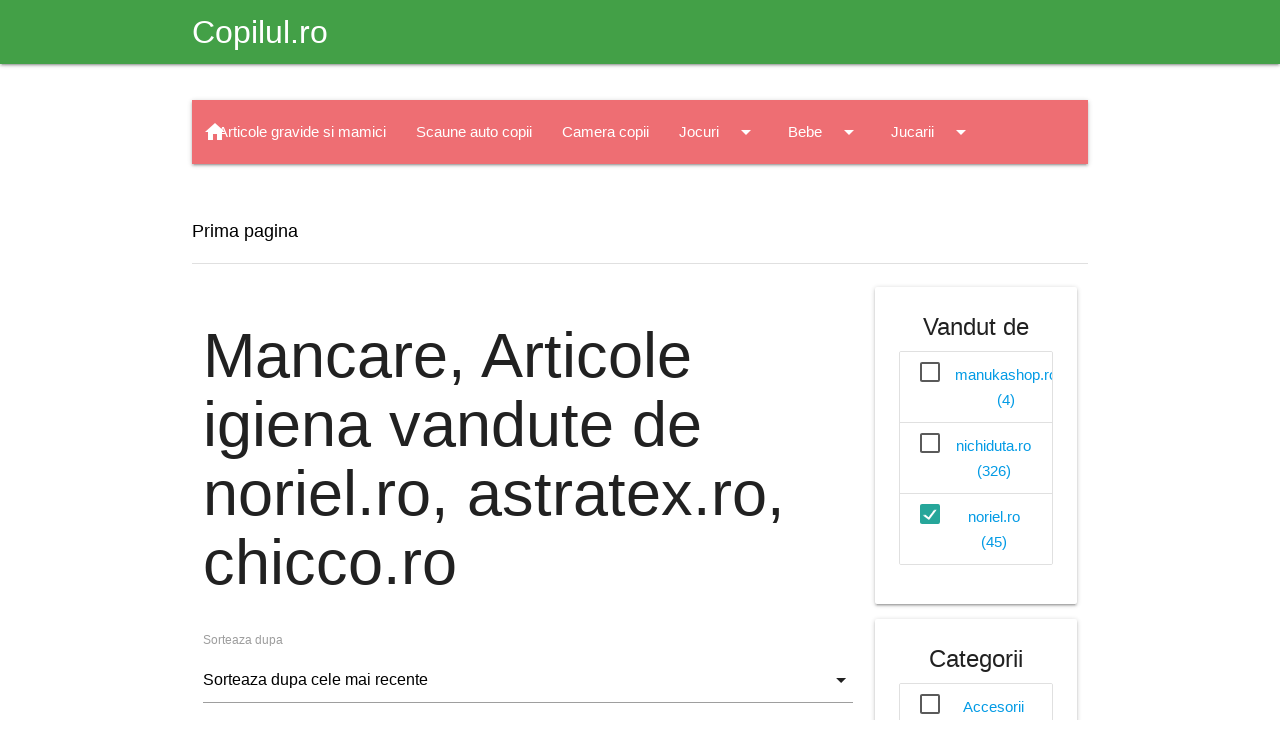

--- FILE ---
content_type: text/html; charset=UTF-8
request_url: https://shop.copilul.ro/Mancare.Articole-igiena-csm7.31/vandut-de/norielro.astratexro.chiccoro-ssm5.10.12
body_size: 7966
content:
<!DOCTYPE html>
<html lang="ro">

<head>
	<meta charset="utf-8">
	<meta name="viewport" content="width=device-width, initial-scale=1.0"/>

	<title> Mancare, Articole igiena vandute de  noriel.ro, astratex.ro, chicco.ro - Shop Copilul.ro</title>
	<meta name="description" content=" Mancare, Articole igiena vandute de  noriel.ro, astratex.ro, chicco.ro - Shop Copilul.ro" />

	<!-- Favicons -->
	<link rel="apple-touch-icon" href="https://shop.copilul.ro/assets/img/favicons/apple-touch-icon.png" sizes="180x180">
	<link rel="icon" href="https://shop.copilul.ro/assets/img/favicons/favicon-32x32.png" sizes="32x32" type="image/png">
	<link rel="icon" href="https://shop.copilul.ro/assets/img/favicons/favicon-16x16.png" sizes="16x16" type="image/png">
	<link rel="manifest" href="https://shop.copilul.ro/assets/img/favicons/manifest.json">
	<link rel="icon" href="https://shop.copilul.ro/assets/img/favicons/favicon.ico">

	<link href="https://fonts.googleapis.com/icon?family=Material+Icons" rel="stylesheet">
	<link href="https://cdn.jsdelivr.net/npm/@mdi/font@7.4.47/css/materialdesignicons.min.css" rel="stylesheet">
	
	<link href="https://shop.copilul.ro/assets/css/materialize.min.css" rel="stylesheet" media="screen" />
	<link href="https://shop.copilul.ro/assets/js/materialize.min.js" rel="javascript" media="screen" />

	<meta name="msapplication-config" content="https://shop.copilul.ro/assets/img/favicons/browserconfig.xml">

		
	<link rel="preconnect" href="https://www.copilul.ro/" />

	<link href="https://shop.copilul.ro/assets/css/fontawesome_shop.min.css" rel="stylesheet" media="screen" />

	    <script>
	window.dataLayer = window.dataLayer || [];
        function gtag(){dataLayer.push(arguments);}
        gtag('consent', 'default', {'ad_user_data':'denied','ad_personalization':'denied','ad_storage':'denied','analytics_storage':'denied'});
    </script>
    <!-- Google tag (gtag.js) -->
    <script async src="https://www.googletagmanager.com/gtag/js?id=G-G0LEB868KQ"></script>
    <script>
	window.dataLayer = window.dataLayer || [];
	function gtag(){dataLayer.push(arguments);}
	gtag('consent', 'update', {'ad_user_data':'granted','ad_personalization':'granted','ad_storage':'granted','analytics_storage':'granted'});
        gtag('js', new Date());
        gtag('config', 'G-G0LEB868KQ');
    </script>
	    <script src="https://securepubads.g.doubleclick.net/tag/js/gpt.js" crossorigin="anonymous" async></script>
    <script>
	window.googletag = window.googletag || {cmd: []};
	var anchor, interstitial, leftSideRail, rightSideRail;
	googletag.cmd.push(function() {
	    anchor          = googletag.defineOutOfPageSlot('/11453545/G1_Copilul.ro/G1_Copilul.ro_Anchor', googletag.enums.OutOfPageFormat.BOTTOM_ANCHOR);
	    interstitial    = googletag.defineOutOfPageSlot('/11453545/G1_Copilul.ro/G1_Copilul.ro_Interstitial', googletag.enums.OutOfPageFormat.INTERSTITIAL);

	    if (anchor) anchor.addService(googletag.pubads());
	    if (interstitial) interstitial.addService(googletag.pubads());

	    		leftSideRail    = googletag.defineOutOfPageSlot('/11453545/G1_Copilul.ro/G1_Copilul.ro_LeftSideRail', googletag.enums.OutOfPageFormat.LEFT_SIDE_RAIL);
		rightSideRail   = googletag.defineOutOfPageSlot('/11453545/G1_Copilul.ro/G1_Copilul.ro_RightSideRail', googletag.enums.OutOfPageFormat.RIGHT_SIDE_RAIL);
		if (leftSideRail) leftSideRail.addService(googletag.pubads());
		if (rightSideRail) rightSideRail.addService(googletag.pubads());
			    googletag.setConfig({
		centering: true,
		collapseDiv: "ON_NO_FILL",
		safeFrame: { forceSafeFrame: false },
		singleRequest: true
	    });

    	    googletag.enableServices();
	});
    </script>
    
    
	<style>
	.dropdown-content { top: 100% !important; width: auto !important; }
	.breadcrumb:before { color: black !important; font-size: 20px !important;}
	body { display: flex; min-height: 100vh; flex-direction: column; padding: 0 !important; }
	main { flex: 1 0 auto; }
	</style>
</head>
<body>

<header class="navbar-fixed">
	<nav class="green darken-1">
		<div class="nav-wrapper container">
			<a href="https://www.copilul.ro" title="Copilul.ro" class="brand-logo">
				Copilul.ro			</a>
		</div>
	</nav>
</header>

<main class="container section">

	<div class="row">
		<div class="col xl12 s12">
				<!-- /11453545/G1_Copilul.ro/G1_Copilul.ro_Billboard -->
<div id='div-gpt-ad-1755890437906-0' style='min-width: 970px; min-height: 250px; padding:15px 0;'>
    <script>
	googletag.cmd.push(function() {
	    googletag.defineSlot('/11453545/G1_Copilul.ro/G1_Copilul.ro_Billboard', [970, 250], 'div-gpt-ad-1755890437906-0').addService(googletag.pubads());
	    googletag.display('div-gpt-ad-1755890437906-0');
	});
    </script>
</div>
    		</div>
	</div>
	
	<div class="row">
		<nav class="col xl12 s12">
			<div class="nav-wrapper">
				<a href="https://shop.copilul.ro/" class="brand-logo left" title="Shop Copilul.ro">
					<i class="material-icons">home</i>
				</a>
				<a href="#" data-target="mobile-menu" class="sidenav-trigger right">
					<i class="material-icons">menu</i>
				</a>
				<ul class="right hide-on-med-and-down"><li><a href="https://shop.copilul.ro/Articole-gravide-si-mamici-cs24">Articole gravide si mamici</a></li><li><a href="https://shop.copilul.ro/Scaune-auto-copii-cs18">Scaune auto copii</a></li><li><a href="https://shop.copilul.ro/Camera-copii-cs10">Camera copii</a></li><li><a class="dropdown-trigger" data-target="navbar9" href="https://shop.copilul.ro/Jocuri-cs9">Jocuri<i class="material-icons right">arrow_drop_down</i></a></li><li><a class="dropdown-trigger" data-target="navbar6" href="https://shop.copilul.ro/Bebe-cs6">Bebe<i class="material-icons right">arrow_drop_down</i></a></li><li><a class="dropdown-trigger" data-target="navbar3" href="https://shop.copilul.ro/Jucarii-cs3">Jucarii<i class="material-icons right">arrow_drop_down</i></a></li><li><a class="dropdown-trigger" data-target="navbar1" href="https://shop.copilul.ro/Haine-cs1">Haine<i class="material-icons right">arrow_drop_down</i></a></li><li><a href="#searchbox" class="modal-trigger"><i class="material-icons right">search</i></a></li></ul><ul class="dropdown-content" id="navbar9"><li><a href="https://shop.copilul.ro/Timp-liber-cs33">Timp liber</a></li><li><a href="https://shop.copilul.ro/Indemanare-cs23">Indemanare</a></li><li><a href="https://shop.copilul.ro/Gandire-cs22">Gandire</a></li><li><a href="https://shop.copilul.ro/Magnetice-cs21">Magnetice</a></li><li><a href="https://shop.copilul.ro/Memorie-cs20">Memorie</a></li><li><a href="https://shop.copilul.ro/Puzzle-cs16">Puzzle</a></li></ul><ul class="dropdown-content" id="navbar6"><li><a href="https://shop.copilul.ro/Accesorii-cs32">Accesorii</a></li><li><a href="https://shop.copilul.ro/Articole-igiena-cs31">Articole igiena</a></li><li><a href="https://shop.copilul.ro/Premergatoare-cs30">Premergatoare</a></li><li><a href="https://shop.copilul.ro/Biberoane-si-tetine-cs8">Biberoane si tetine</a></li><li><a href="https://shop.copilul.ro/Mancare-cs7">Mancare</a></li><li><a href="https://shop.copilul.ro/Jucarii-bebelusi-cs5">Jucarii bebelusi</a></li><li><a href="https://shop.copilul.ro/Carucioare-si-accesorii-cs4">Carucioare si accesorii</a></li></ul><ul class="dropdown-content" id="navbar3"><li><a href="https://shop.copilul.ro/Papusi-cs17">Papusi</a></li><li><a href="https://shop.copilul.ro/Lego-cs15">Lego</a></li><li><a href="https://shop.copilul.ro/Jucarii-electrice-cs2">Jucarii electrice</a></li></ul><ul class="dropdown-content" id="navbar1"><li><a href="https://shop.copilul.ro/Baieti-cs14">Baieti</a></li><li><a href="https://shop.copilul.ro/Fete-cs13">Fete</a></li><li><a href="https://shop.copilul.ro/Tatitci-cs12">Tatitci</a></li><li><a href="https://shop.copilul.ro/Dama-cs11">Dama</a></li></ul><div id="searchbox" class="modal" style="height:250px;">	<div class="modal-content">		<form method="get" action="https://shop.copilul.ro/cautare" class="row">			<h4 class="black-text col xl12 s12">Cautare</h4>			<input class="col xl10 s10" type="text" name="search" placeholder="Cautare" required="required" minlength="3" pattern="[a-zA-Z 0-9~%.:_\-]{3,}" />			<button type="submit" class="btn blue right col xl2 s2">Cauta</button>		</form>	</div>	<div class="modal-footer">		<button type="button" class="btn btn-flat modal-close">Inchide</button>	</div></div><ul class="sidenav" id="mobile-menu"><li>	<ul class="collapsible collapsible-accordion">		<li>			<div>				<i class="material-icons right collapsible-header black-text"></i>				<a class="black-text" href="https://shop.copilul.ro/Articole-gravide-si-mamici-cs24">Articole gravide si mamici</a>			</div>		</li>	</ul><li>	<ul class="collapsible collapsible-accordion">		<li>			<div>				<i class="material-icons right collapsible-header black-text"></i>				<a class="black-text" href="https://shop.copilul.ro/Scaune-auto-copii-cs18">Scaune auto copii</a>			</div>		</li>	</ul><li>	<ul class="collapsible collapsible-accordion">		<li>			<div>				<i class="material-icons right collapsible-header black-text"></i>				<a class="black-text" href="https://shop.copilul.ro/Camera-copii-cs10">Camera copii</a>			</div>		</li>	</ul><li>	<ul class="collapsible collapsible-accordion">		<li>			<div>				<i class="material-icons right collapsible-header black-text">arrow_drop_down</i>				<a class="black-text" href="https://shop.copilul.ro/Jocuri-cs9">Jocuri</a>			</div>		<ul class="collapsible-body">			<li><a href="https://shop.copilul.ro/Timp-liber-cs33">Timp liber</a></li>			<li><a href="https://shop.copilul.ro/Indemanare-cs23">Indemanare</a></li>			<li><a href="https://shop.copilul.ro/Gandire-cs22">Gandire</a></li>			<li><a href="https://shop.copilul.ro/Magnetice-cs21">Magnetice</a></li>			<li><a href="https://shop.copilul.ro/Memorie-cs20">Memorie</a></li>			<li><a href="https://shop.copilul.ro/Puzzle-cs16">Puzzle</a></li>		</ul>		</li>	</ul></li><li>	<ul class="collapsible collapsible-accordion">		<li>			<div>				<i class="material-icons right collapsible-header black-text">arrow_drop_down</i>				<a class="black-text" href="https://shop.copilul.ro/Bebe-cs6">Bebe</a>			</div>		<ul class="collapsible-body">			<li><a href="https://shop.copilul.ro/Accesorii-cs32">Accesorii</a></li>			<li><a href="https://shop.copilul.ro/Articole-igiena-cs31">Articole igiena</a></li>			<li><a href="https://shop.copilul.ro/Premergatoare-cs30">Premergatoare</a></li>			<li><a href="https://shop.copilul.ro/Biberoane-si-tetine-cs8">Biberoane si tetine</a></li>			<li><a href="https://shop.copilul.ro/Mancare-cs7">Mancare</a></li>			<li><a href="https://shop.copilul.ro/Jucarii-bebelusi-cs5">Jucarii bebelusi</a></li>			<li><a href="https://shop.copilul.ro/Carucioare-si-accesorii-cs4">Carucioare si accesorii</a></li>		</ul>		</li>	</ul></li><li>	<ul class="collapsible collapsible-accordion">		<li>			<div>				<i class="material-icons right collapsible-header black-text">arrow_drop_down</i>				<a class="black-text" href="https://shop.copilul.ro/Jucarii-cs3">Jucarii</a>			</div>		<ul class="collapsible-body">			<li><a href="https://shop.copilul.ro/Papusi-cs17">Papusi</a></li>			<li><a href="https://shop.copilul.ro/Lego-cs15">Lego</a></li>			<li><a href="https://shop.copilul.ro/Jucarii-electrice-cs2">Jucarii electrice</a></li>		</ul>		</li>	</ul></li><li>	<ul class="collapsible collapsible-accordion">		<li>			<div>				<i class="material-icons right collapsible-header black-text">arrow_drop_down</i>				<a class="black-text" href="https://shop.copilul.ro/Haine-cs1">Haine</a>			</div>		<ul class="collapsible-body">			<li><a href="https://shop.copilul.ro/Baieti-cs14">Baieti</a></li>			<li><a href="https://shop.copilul.ro/Fete-cs13">Fete</a></li>			<li><a href="https://shop.copilul.ro/Tatitci-cs12">Tatitci</a></li>			<li><a href="https://shop.copilul.ro/Dama-cs11">Dama</a></li>		</ul>		</li>	</ul></li></ul>			</div>
		</nav>
	</div>
	<div class="section">
		<nav class="z-depth-0 white breadcrumb">
			<div class="nav-wrapper">
				<div class="col xl12 s12">
												<a href="https://shop.copilul.ro/" class="breadcrumb black-text">Prima pagina</a>
											</div>
			</div>
		</nav>
		<div class="divider"></div>
	</div>
	
<div class="row">
	<div class="col xl9 s12">
		<div class="row">
			<div class="col xl12 s12">
				<h1>
					 Mancare, Articole igiena<span class="text-muted small"> vandute de </span> noriel.ro, astratex.ro, chicco.ro				</h1>
			</div>
		</div>
		<div class="row">
							<div class="col xl12 s12 input-field">
					<form method="get" action="https://shop.copilul.ro/Mancare.Articole-igiena-csm7.31/vandut-de/norielro.astratexro.chiccoro-ssm5.10.12">
					<select class="js-on-change-submit" name="sort" id="sort" required="required">
												<option value="recent"  selected="selected">Sorteaza dupa cele mai recente</option>
						<option value="name_asc" >Sorteaza dupa nume: de la A la Z</option>
						<option value="name_desc" >Sorteaza dupa nume: de la Z la A</option>
						<option value="price_asc" >Sorteaza dupa pret: de la mic la mare</option>
						<option value="price_desc" >Sorteaza dupa pret: de la mare la mic</option>
					</select>
					<label for="sort" class="sr-only">Sorteaza dupa</label>
					</form>
				</div>
									<div class="col xl4 s12">
						<div class="card medium">
														<div class="card-image">
								<img class="lazy" loading="lazy" data-src="https://noriel.ro/media/catalog/product/9/0/9062300132721_hipp_fulgi_de_cereale_7_cereale.jpg" alt="Fulgi de cereale ecologice Hipp - 7 Cereale, 200 g" />
								<noscript>
								    <img class="" loading="lazy" src="https://noriel.ro/media/catalog/product/9/0/9062300132721_hipp_fulgi_de_cereale_7_cereale.jpg" alt="Fulgi de cereale ecologice Hipp - 7 Cereale, 200 g" itemprop="image" />
								</noscript>
																	<span class="card-title" style="padding:5px !important; background-color:#72d055; color:#0a0a0a">
										13.99 RON									</span>
																</div>
							<div class="card-content center-align">
								<a class="card-title black-text" href="https://shop.copilul.ro/Mancare/Fulgi-de-cereale-ecologice-Hipp-7-Cereale-200-g-ds216383">
									Fulgi de cereale ecologice Hipp - 7 Cereale, 200 g								</a>
							</div>
						</div>
					</div>
										<div class="col xl4 s12">
						<div class="card medium">
														<div class="card-image">
								<img class="lazy" loading="lazy" data-src="https://noriel.ro/media/catalog/product/f/7/f7d7f865b46193e6bd1996975e95_1_.jpg" alt="Lapte praf Hipp Combiotic HA 1, 350 g" />
								<noscript>
								    <img class="" loading="lazy" src="https://noriel.ro/media/catalog/product/f/7/f7d7f865b46193e6bd1996975e95_1_.jpg" alt="Lapte praf Hipp Combiotic HA 1, 350 g" itemprop="image" />
								</noscript>
																	<span class="card-title" style="padding:5px !important; background-color:#72d055; color:#0a0a0a">
										47.99 RON									</span>
																</div>
							<div class="card-content center-align">
								<a class="card-title black-text" href="https://shop.copilul.ro/Mancare/Lapte-praf-Hipp-Combiotic-HA-1-350-g-ds216382">
									Lapte praf Hipp Combiotic HA 1, 350 g								</a>
							</div>
						</div>
					</div>
										<div class="col xl4 s12">
						<div class="card medium">
														<div class="card-image">
								<img class="lazy" loading="lazy" data-src="https://noriel.ro/media/catalog/product/9/0/9062300140221_hipp_noapte_buna_lapte_cereale_cu_mar.jpg" alt="Cereale cu mar Hipp Noapte buna, 250 g" />
								<noscript>
								    <img class="" loading="lazy" src="https://noriel.ro/media/catalog/product/9/0/9062300140221_hipp_noapte_buna_lapte_cereale_cu_mar.jpg" alt="Cereale cu mar Hipp Noapte buna, 250 g" itemprop="image" />
								</noscript>
																	<span class="card-title" style="padding:5px !important; background-color:#72d055; color:#0a0a0a">
										16.49 RON									</span>
																</div>
							<div class="card-content center-align">
								<a class="card-title black-text" href="https://shop.copilul.ro/Mancare/Cereale-cu-mar-Hipp-Noapte-buna-250-g-ds216379">
									Cereale cu mar Hipp Noapte buna, 250 g								</a>
							</div>
						</div>
					</div>
							</div>
			</div>
	<div class="col xl3 s12 center-align">

		<div class="card">
		<div class="card-content" id="filterSellers">
			<span class="card-title">Vandut de</span>
			<form method="get" action="#">
			<ul class="collection">
									<li class="collection-item">
						<label>
							<input type="checkbox" class="filled-in" id="s9"  />
							<span for="s9">
								<a class="text-dark " href="https://shop.copilul.ro/Mancare.Articole-igiena-csm7.31/vandut-de/norielro.manukashopro.astratexro.chiccoro-ssm5.9.10.12">
									manukashop.ro (4)								</a>
							</span>
						</label>
					</li>
										<li class="collection-item">
						<label>
							<input type="checkbox" class="filled-in" id="s3"  />
							<span for="s3">
								<a class="text-dark " href="https://shop.copilul.ro/Mancare.Articole-igiena-csm7.31/vandut-de/nichidutaro.norielro.astratexro.chiccoro-ssm3.5.10.12">
									nichiduta.ro (326)								</a>
							</span>
						</label>
					</li>
										<li class="collection-item">
						<label>
							<input type="checkbox" class="filled-in" id="s5" checked="checked" />
							<span for="s5">
								<a class="text-dark active" href="https://shop.copilul.ro/Mancare.Articole-igiena-csm7.31/vandut-de/astratexro.chiccoro-ssm10.12">
									noriel.ro (45)								</a>
							</span>
						</label>
					</li>
					                        </ul>
                        </form>
		</div>
	</div>
	
	<div class="card">
		<div class="card-content" id="filterCategories">
			<span class="card-title">Categorii</span>
			<form method="get" action="#">
			<ul class="collection">
									<li class="collection-item">
						<label>
							<input type="checkbox" class="filled-in" id="c32"  />
							<span for="c32">
								<a class="text-dark " href="https://shop.copilul.ro/Mancare.Articole-igiena.Accesorii-csm7.31.32/vandut-de/norielro.astratexro.chiccoro-ssm5.10.12">
									Accesorii (5)								</a>
							</span>
						</label>
					</li>
										<li class="collection-item">
						<label>
							<input type="checkbox" class="filled-in" id="c31" checked="checked" />
							<span for="c31">
								<a class="text-dark active" href="https://shop.copilul.ro/Mancare-cs7/vandut-de/norielro.astratexro.chiccoro-ssm5.10.12">
									Articole igiena (3)								</a>
							</span>
						</label>
					</li>
										<li class="collection-item">
						<label>
							<input type="checkbox" class="filled-in" id="c8"  />
							<span for="c8">
								<a class="text-dark " href="https://shop.copilul.ro/Mancare.Biberoane-si-tetine.Articole-igiena-csm7.8.31/vandut-de/norielro.astratexro.chiccoro-ssm5.10.12">
									Biberoane si tetine (8)								</a>
							</span>
						</label>
					</li>
										<li class="collection-item">
						<label>
							<input type="checkbox" class="filled-in" id="c4"  />
							<span for="c4">
								<a class="text-dark " href="https://shop.copilul.ro/Carucioare-si-accesorii.Mancare.Articole-igiena-csm4.7.31/vandut-de/norielro.astratexro.chiccoro-ssm5.10.12">
									Carucioare si accesorii (142)								</a>
							</span>
						</label>
					</li>
										<li class="collection-item">
						<label>
							<input type="checkbox" class="filled-in" id="c5"  />
							<span for="c5">
								<a class="text-dark " href="https://shop.copilul.ro/Jucarii-bebelusi.Mancare.Articole-igiena-csm5.7.31/vandut-de/norielro.astratexro.chiccoro-ssm5.10.12">
									Jucarii bebelusi (474)								</a>
							</span>
						</label>
					</li>
										<li class="collection-item">
						<label>
							<input type="checkbox" class="filled-in" id="c7" checked="checked" />
							<span for="c7">
								<a class="text-dark active" href="https://shop.copilul.ro/Articole-igiena-cs31/vandut-de/norielro.astratexro.chiccoro-ssm5.10.12">
									Mancare (3)								</a>
							</span>
						</label>
					</li>
										<li class="collection-item">
						<label>
							<input type="checkbox" class="filled-in" id="c30"  />
							<span for="c30">
								<a class="text-dark " href="https://shop.copilul.ro/Mancare.Premergatoare.Articole-igiena-csm7.30.31/vandut-de/norielro.astratexro.chiccoro-ssm5.10.12">
									Premergatoare (45)								</a>
							</span>
						</label>
					</li>
								</ul>
			</form>
		</div>
	</div>
	











<div class="d-none d-lg-block">





</div>    <!-- /11453545/G1_Copilul.ro/G1_Copilul.ro_Box_1 -->
    <div id='div-gpt-ad-1755901975206-0' style='min-width: 300px; min-height: 250px;'>
	<script>
	    googletag.cmd.push(function() {
		googletag.defineSlot('/11453545/G1_Copilul.ro/G1_Copilul.ro_Box_1', [300, 250], 'div-gpt-ad-1755901975206-0').addService(googletag.pubads());
		googletag.display('div-gpt-ad-1755901975206-0');
	    });
	</script>
    </div><div class="card">
	<div class="card-content row">
		<span class="card-title xl12 s12" style="font-size:20px;">
			Aboneaza-te la newsletter		</span>
				<form method="post" action="https://www.copilul.ro/subscribeNLGeneral.php?op=subscribe" id="newsletterSubscribe" class="col xl12">
		<div class="row">
		<div class="input-field col xl12 s12">
			<input id="subscribeEmail" type="email" class="validate" name="email_nl_general" placeholder="Adresa de email" required="required" >
			<label for="subscribeEmail" class="active">Adresa de email</label>
		</div>
		<div class="input-field col xl12 s12 center-align row">
			<button class="btn blue waves-effect waves-light col xl12 s12" type="submit" name="action">
				Abonare			</button>
		</div>
		<div class="input-field col xl12 s12">
			<label>
								<input type="checkbox" name="terms_nl_general" id="subscribeTerms" class="filled-in">
				<span>Accept <a href="https://www.copilul.ro/termeni-conditii.html" class="text-success " title="Termeni si conditii" target="_blank" rel="nofollow"><u>termenii si conditiile</u></a> site-ului.</span>
			</label>
		</div>
		</div>
		</form>
	</div>
</div>

<script type="text/javascript">
	var text_JavaScriptDoesNotRun = 'Trebuie sa permiti rularea javascripturilor pentru a putea face aceasta actiune';
</script><!-- /11453545/G1_Copilul.ro/G1_Copilul.ro_Filmstrip_1 -->
<div id='div-gpt-ad-1755902543824-0' style='min-width: 300px; min-height: 600px;'>
    <script>
	googletag.cmd.push(function() {
	    googletag.defineSlot('/11453545/G1_Copilul.ro/G1_Copilul.ro_Filmstrip_1', [300, 600], 'div-gpt-ad-1755902543824-0').addService(googletag.pubads());
	    googletag.display('div-gpt-ad-1755902543824-0');
	});
    </script>
</div>	<div class="card">
		<div class="card-content">
			<span class="card-title">Cele mai citite articole</span>
		</div>
		<div class="card-content">
							<div class="row">
    					<div class="col xl5 s5">
						            					<img class="lazy" loading="lazy" data-src="https://static.copilul.ro/_files/articole/thumbs/36/48/354fff9b_118a_4a36_a513_4900d8171ecd_ezgif.com_webp_to_jpg_converter_60h.jpg" alt="'Fetita mea iti va fi recunoscatoare o viata intreaga'. Mesajul cutremurator al unei mame a carei fiica a fost tratata de Stefania Szabo" />
						<noscript>
							<img loading="lazy" src="https://static.copilul.ro/_files/articole/thumbs/36/48/354fff9b_118a_4a36_a513_4900d8171ecd_ezgif.com_webp_to_jpg_converter_60h.jpg" alt="'Fetita mea iti va fi recunoscatoare o viata intreaga'. Mesajul cutremurator al unei mame a carei fiica a fost tratata de Stefania Szabo" />
						</noscript>
                			</div>
                                	<div class="col xl7 s7">
                                		<a href="https://www.copilul.ro/stiri-copii/generale/fetita-mea-iti-va-fi-recunoscatoare-o-viata-intreaga-mesajul-cutremurator-al-unei-mame-a-carei-fiica-a-fost-tratata-de-stefania-szabo-a38041.html" class="black-text">
                                			"Fetita mea iti va fi recunoscatoare o viata intreaga". Mesa&hellip;                                		</a>
                                        </div>
                                </div>
								<div class="row">
    					<div class="col xl5 s5">
						            					<img class="lazy" loading="lazy" data-src="https://static.copilul.ro/_files/articole/thumbs/3c/9e/2e012fb1_af6e_4462_be03_72cbdf5adac8_60h.jpeg" alt="Tragedie in Marea Britanie: o mama a doi copii s-a sinucis dupa ce apelurile disperate de ajutor au fost ignorate" />
						<noscript>
							<img loading="lazy" src="https://static.copilul.ro/_files/articole/thumbs/3c/9e/2e012fb1_af6e_4462_be03_72cbdf5adac8_60h.jpeg" alt="Tragedie in Marea Britanie: o mama a doi copii s-a sinucis dupa ce apelurile disperate de ajutor au fost ignorate" />
						</noscript>
                			</div>
                                	<div class="col xl7 s7">
                                		<a href="https://www.copilul.ro/stiri-copii/generale/tragedie-in-marea-britanie-o-mama-a-doi-copii-s-a-sinucis-dupa-ce-apelurile-disperate-de-ajutor-au-fost-ignorate-a38073.html" class="black-text">
                                			Tragedie in Marea Britanie: o mama a doi copii s-a sinucis d&hellip;                                		</a>
                                        </div>
                                </div>
								<div class="row">
    					<div class="col xl5 s5">
						            					<img class="lazy" loading="lazy" data-src="https://static.copilul.ro/_files/articole/thumbs/f5/a7/671_1_ezgif.com_webp_to_jpg_converter_60h.jpg" alt="Cat au costat pantofii purtati de Aheea, fiica lui Nicusor Dan, la slujba de sfintire a Catedralei Naționale. Sunt de la un brand romanesc celebru" />
						<noscript>
							<img loading="lazy" src="https://static.copilul.ro/_files/articole/thumbs/f5/a7/671_1_ezgif.com_webp_to_jpg_converter_60h.jpg" alt="Cat au costat pantofii purtati de Aheea, fiica lui Nicusor Dan, la slujba de sfintire a Catedralei Naționale. Sunt de la un brand romanesc celebru" />
						</noscript>
                			</div>
                                	<div class="col xl7 s7">
                                		<a href="https://www.copilul.ro/stiri-copii/mondene/cat-au-costat-pantofii-purtati-de-aheea-fiica-lui-nicusor-dan-la-slujba-de-sfintire-a-catedralei-naionale-sunt-de-la-un-brand-romanesc-celebru-a38023.html" class="black-text">
                                			Cat au costat pantofii purtati de Aheea, fiica lui Nicusor D&hellip;                                		</a>
                                        </div>
                                </div>
								<div class="row">
    					<div class="col xl5 s5">
						            					<img class="lazy" loading="lazy" data-src="https://static.copilul.ro/_files/articole/thumbs/be/61/Catedrala_Mantuirii_Neamului_60h.jpg" alt="Catedrala Mantuirii Neamului: Program de Vizitare (Actualizat), Acces, Reguli si Harta Interactiva" />
						<noscript>
							<img loading="lazy" src="https://static.copilul.ro/_files/articole/thumbs/be/61/Catedrala_Mantuirii_Neamului_60h.jpg" alt="Catedrala Mantuirii Neamului: Program de Vizitare (Actualizat), Acces, Reguli si Harta Interactiva" />
						</noscript>
                			</div>
                                	<div class="col xl7 s7">
                                		<a href="https://www.copilul.ro/stiri-copii/generale/catedrala-mantuirii-neamului-program-de-vizitare-actualizat-acces-reguli-si-harta-interactiva-a38054.html" class="black-text">
                                			Catedrala Mantuirii Neamului: Program de Vizitare (Actualiza&hellip;                                		</a>
                                        </div>
                                </div>
								<div class="row">
    					<div class="col xl5 s5">
						            					<img class="lazy" loading="lazy" data-src="https://static.copilul.ro/_files/articole/thumbs/50/b8/children_1922580_1280_60h.jpg" alt="Un baiat de 11 ani a murit dupa ce tatal l-a trimis la culcare, crezand ca a baut alcool. Ce se intamplase, de fapt, cu el" />
						<noscript>
							<img loading="lazy" src="https://static.copilul.ro/_files/articole/thumbs/50/b8/children_1922580_1280_60h.jpg" alt="Un baiat de 11 ani a murit dupa ce tatal l-a trimis la culcare, crezand ca a baut alcool. Ce se intamplase, de fapt, cu el" />
						</noscript>
                			</div>
                                	<div class="col xl7 s7">
                                		<a href="https://www.copilul.ro/stiri-copii/generale/un-baiat-de-11-ani-a-murit-dupa-ce-tatal-l-a-trimis-la-culcare-crezand-ca-a-baut-alcool-ce-se-intamplase-de-fapt-cu-el-a38022.html" class="black-text">
                                			Un baiat de 11 ani a murit dupa ce tatal l-a trimis la culca&hellip;                                		</a>
                                        </div>
                                </div>
						</div>
		<div class="card-action right-align">
			<a href="https://www.copilul.ro/articole_noi" class="green-text">
				Mai multe noutati			</a>
		</div>
	</div>
	<!-- /11453545/G1_Copilul.ro/G1_Copilul.ro_Box_2 -->
<div id='div-gpt-ad-1755902106161-0' style='min-width: 300px; min-height: 250px;'>
    <script>
	googletag.cmd.push(function() { 
	    googletag.defineSlot('/11453545/G1_Copilul.ro/G1_Copilul.ro_Box_2', [300, 250], 'div-gpt-ad-1755902106161-0').addService(googletag.pubads());
	    googletag.display('div-gpt-ad-1755902106161-0');
	});
    </script>
</div>		<div class="card">
							<div class="card-image">
										<img class="lazy" loading="lazy" data-src="https://www.copilul.ro/copilul_amvc/files/specialisti/logo Copilul FB.jpg" alt=" Copilul.ro" />
					<noscript>
						<img loading="lazy" src="SITE_COPILUL__WEBLINKcopilul_amvc/files/specialisti/logo Copilul FB.jpg" alt=" Copilul.ro" />
					</noscript>
				</div>
							<div class="card-content">
				<span class="card-title">
					 Copilul.ro				</span>
				<a href="https://www.copilul.ro/specialisti/medici-dermatologi/acneea-pe-spate-si-piept-de-ce-apare-si-cum-poate-fi-prevenita-a21947.html" class="black-text">
					Acneea pe spate si piept – de ce apare si cum poate fi prevenita				</a>
			</div>
		</div>
		<!-- /11453545/G1_Copilul.ro/G1_Copilul.ro_Filmstrip_2 -->
<div id='div-gpt-ad-1755902673320-0' style='min-width: 300px; min-height: 600px;'>
    <script>
	googletag.cmd.push(function() {
	    googletag.defineSlot('/11453545/G1_Copilul.ro/G1_Copilul.ro_Filmstrip_2', [300, 600], 'div-gpt-ad-1755902673320-0').addService(googletag.pubads());
	    googletag.display('div-gpt-ad-1755902673320-0');
	});
    </script>
</div>	<div class="card">
		<div class="card-content">
			<span class="card-title">
			    Horoscop zilnic			</span>
			<div class="row">
									<div class="col xl3 s3">
						<a href="https://www.copilul.ro/horoscop-berbec-azi-24-septembrie-2024-h1131.html" class="btn-floating green black-text" style="margin-bottom:10px;">
							<i class="material-icons">
							&#9800;							</i>
						</a>
					</div>
										<div class="col xl3 s3">
						<a href="https://www.copilul.ro/horoscop-taur-azi-24-septembrie-2024-h1132.html" class="btn-floating green black-text" style="margin-bottom:10px;">
							<i class="material-icons">
							&#9801;							</i>
						</a>
					</div>
										<div class="col xl3 s3">
						<a href="https://www.copilul.ro/horoscop-gemeni-azi-24-septembrie-2024-h1133.html" class="btn-floating green black-text" style="margin-bottom:10px;">
							<i class="material-icons">
							&#9802;							</i>
						</a>
					</div>
										<div class="col xl3 s3">
						<a href="https://www.copilul.ro/horoscop-rac-azi-24-septembrie-2024-h1134.html" class="btn-floating green black-text" style="margin-bottom:10px;">
							<i class="material-icons">
							&#9803;							</i>
						</a>
					</div>
										<div class="col xl3 s3">
						<a href="https://www.copilul.ro/horoscop-leu-azi-24-septembrie-2024-h1135.html" class="btn-floating green black-text" style="margin-bottom:10px;">
							<i class="material-icons">
							&#9804;							</i>
						</a>
					</div>
										<div class="col xl3 s3">
						<a href="https://www.copilul.ro/horoscop-fecioara-azi-24-septembrie-2024-h1136.html" class="btn-floating green black-text" style="margin-bottom:10px;">
							<i class="material-icons">
							&#9805;							</i>
						</a>
					</div>
										<div class="col xl3 s3">
						<a href="https://www.copilul.ro/horoscop-balanta-azi-24-septembrie-2024-h1137.html" class="btn-floating green black-text" style="margin-bottom:10px;">
							<i class="material-icons">
							&#9806;							</i>
						</a>
					</div>
										<div class="col xl3 s3">
						<a href="https://www.copilul.ro/horoscop-scorpion-azi-24-septembrie-2024-h1138.html" class="btn-floating green black-text" style="margin-bottom:10px;">
							<i class="material-icons">
							&#9807;							</i>
						</a>
					</div>
										<div class="col xl3 s3">
						<a href="https://www.copilul.ro/horoscop-sagetator-azi-24-septembrie-2024-h1139.html" class="btn-floating green black-text" style="margin-bottom:10px;">
							<i class="material-icons">
							&#9808;							</i>
						</a>
					</div>
										<div class="col xl3 s3">
						<a href="https://www.copilul.ro/horoscop-capricorn-azi-24-septembrie-2024-h1140.html" class="btn-floating green black-text" style="margin-bottom:10px;">
							<i class="material-icons">
							&#9809;							</i>
						</a>
					</div>
										<div class="col xl3 s3">
						<a href="https://www.copilul.ro/horoscop-varsator-azi-24-septembrie-2024-h1141.html" class="btn-floating green black-text" style="margin-bottom:10px;">
							<i class="material-icons">
							&#9810;							</i>
						</a>
					</div>
										<div class="col xl3 s3">
						<a href="https://www.copilul.ro/horoscop-pesti-azi-24-septembrie-2024-h1142.html" class="btn-floating green black-text" style="margin-bottom:10px;">
							<i class="material-icons">
							&#9811;							</i>
						</a>
					</div>
								</div>
		</div>
	</div>
		<div class="card">
		<div class="card-content">
			<span class="card-title">Retete pentru bebelusi si copii</span>
							<div class="row">
					<div class="col xl5 s5">
												<img class="lazy" loading="lazy" data-src="https://static.copilul.ro/_files/articole/thumbs/c1/f2/chiftelute_de_naut_60h.jpg" alt="Chiftelute cu naut si legume" />
						<noscript>
							<img loading="lazy" src="https://static.copilul.ro/_files/articole/thumbs/c1/f2/chiftelute_de_naut_60h.jpg" alt="Chiftelute cu naut si legume" />
						</noscript>
					</div>
					<div class="col xl7 s7">
						<a href="https://www.copilul.ro/retete-bebelusi/varsta-1-an/chiftelute-cu-naut-si-legume-a35118.html" class="black-text">
							Chiftelute cu naut si legume						</a>
					</div>
				</div>
								<div class="row">
					<div class="col xl5 s5">
												<img class="lazy" loading="lazy" data-src="https://static.copilul.ro/_files/articole/thumbs/ef/d0/mamaliga_pentru_bebelusi_60h.png" alt="Mamaliga pentru bebelusi" />
						<noscript>
							<img loading="lazy" src="https://static.copilul.ro/_files/articole/thumbs/ef/d0/mamaliga_pentru_bebelusi_60h.png" alt="Mamaliga pentru bebelusi" />
						</noscript>
					</div>
					<div class="col xl7 s7">
						<a href="https://www.copilul.ro/retete-bebelusi/varsta-1-an/mamaliga-pentru-bebelusi-a35117.html" class="black-text">
							Mamaliga pentru bebelusi						</a>
					</div>
				</div>
								<div class="row">
					<div class="col xl5 s5">
												<img class="lazy" loading="lazy" data-src="https://static.copilul.ro/_files/articole/thumbs/c7/26/Omleta_la_cuptor_pentru_copii_peste_1_an_60h.jpg" alt="Omleta la cuptor pentru copii de peste 1 an" />
						<noscript>
							<img loading="lazy" src="https://static.copilul.ro/_files/articole/thumbs/c7/26/Omleta_la_cuptor_pentru_copii_peste_1_an_60h.jpg" alt="Omleta la cuptor pentru copii de peste 1 an" />
						</noscript>
					</div>
					<div class="col xl7 s7">
						<a href="https://www.copilul.ro/retete-bebelusi/varsta-1-an/omleta-la-cuptor-pentru-copii-de-peste-1-an-a35115.html" class="black-text">
							Omleta la cuptor pentru copii de peste 1 an						</a>
					</div>
				</div>
								<div class="row">
					<div class="col xl5 s5">
												<img class="lazy" loading="lazy" data-src="https://static.copilul.ro/_files/articole/thumbs/55/ad/supa_crema_de_dovleac_60h.jpg" alt="Supa crema de dovleac, preparatul cu care iti vei cuceri copiii toamna aceasta" />
						<noscript>
							<img loading="lazy" src="https://static.copilul.ro/_files/articole/thumbs/55/ad/supa_crema_de_dovleac_60h.jpg" alt="Supa crema de dovleac, preparatul cu care iti vei cuceri copiii toamna aceasta" />
						</noscript>
					</div>
					<div class="col xl7 s7">
						<a href="https://www.copilul.ro/retete-bebelusi/varsta-1-an/supa-crema-de-dovleac-preparatul-cu-care-iti-vei-cuceri-copiii-toamna-aceasta-a34507.html" class="black-text">
							Supa crema de dovleac, preparatul cu care iti vei cuceri copiii toamna aceasta						</a>
					</div>
				</div>
						</div>
		<div class="card-action right-align">
			<a href="https://www.copilul.ro/retete-bebelusi/" class="green-text">
				Vezi toate retetele			</a>
		</div>
	</div>
	
</div></div>

</main>

<footer class="page-footer grey darken-1">
	<div class="container">
	<div class="row">
		<div class="col xl3 s12">
			<h5 class="white-text">Despre noi</h5>
			<ul>
				<li>
					<a href="https://www.copilul.ro/termeni-conditii.html" class="grey-text text-lighten-3">Termenii si Conditiile</a>
				</li>
				<li>
					<a href="https://www.copilul.ro/confidentialitate.html" class="grey-text text-lighten-3">Politica de Confidentialitate</a>
				</li>
				<li>
					<a href="https://www.copilul.ro/setari-cookies.html" class="grey-text text-lighten-3">Politica de Cookie</a>
				</li>
				<li>
					<a href="https://www.copilul.ro/contact/publicitate/" class="grey-text text-lighten-3">Publicitate</a>
				</li>
			</ul>
		</div>
		<div class="col xl3 s12">
			<h5 class="white-text">Resurse utile</h5>
			<ul>
				<li>
					<a href="https://www.copilul.ro/calculatoare/calculator-sarcina.html" title="Calculator Sarcina" class="grey-text text-lighten-3">Calculator Sarcina</a>
				</li>
				<li>
					<a href="https://www.copilul.ro/sarcina/saptamani-sarcina/" title="Sarcina pe saptamani" class="grey-text text-lighten-3">Sarcina pe saptamani</a>
				</li>
				<li>
					<a href="https://www.copilul.ro/povesti/povesti-pentru-copii/" title="Povesti pentru copii" class="grey-text text-lighten-3">Povesti pentru copii</a>
				</li>
				<li>
					<a href="https://www.copilul.ro/nume-fete/" title="Nume de fete" class="grey-text text-lighten-3">Nume de fete</a>
				</li>
				<li>
					<a href="https://www.copilul.ro/nume-baieti/" title="Nume de baieti" class="grey-text text-lighten-3">Nume de baieti</a>
				</li>
			</ul>
		</div>
		<div class="col xl6 s12">
			<h5 class="white-text">Din retea:</h5>
			<ul class="row">
				<li class="col xl4">
					<a href="https://www.clopotel.ro" title="Clopotel.ro" class="grey-text text-lighten-3">clopotel.ro</a>
				</li>
				<li class="col xl4">
					<a href="https://www.ele.ro" title="Ele.ro" class="grey-text text-lighten-3">ele.ro</a>
				</li>
				<li class="col xl4">
					<a href="https://www.mailagent.ro" title="MailAgent.ro" class="grey-text text-lighten-3">mailagent.ro</a>
				</li>
				<li class="col xl4">
					<a href="https://www.crestinortodox.ro" title="CrestinOrtodox.ro" class="grey-text text-lighten-3">crestinortodox.ro</a>
				</li>
				<li class="col xl4">
					<a href="https://www.myjob.ro" title="MyJob.ro" class="grey-text text-lighten-3">myjob.ro</a>
				</li>
				<li class="col xl4">
					<a href="https://www.laso.ro" title="Laso.ro" class="grey-text text-lighten-3">laso.ro</a>
				</li>
				<li class="col xl4">
					<a href="https://www.animale.ro" title="Animale.ro" class="grey-text text-lighten-3">animale.ro</a>
				</li>
				<li class="col xl4">
					<a href="https://www.hit.ro" title="Hit.ro" class="grey-text text-lighten-3">hit.ro</a>
				</li>
				<li class="col xl4">
					<a href="https://www.studentie.ro" title="Studentie.ro" class="grey-text text-lighten-3">studentie.ro</a>
				</li>
				<li class="col xl4">
					<a href="https://www.calificativ.ro" title="Calificativ.ro" class="grey-text text-lighten-3">calificativ.ro</a>
				</li>
				<li class="col xl4">
					<a href="https://www.askmen.ro" title="AskMen.ro" class="grey-text text-lighten-3">askmen.ro</a>
				</li>
				<li class="col xl4">
					<a href="https://www.xtrem.ro" title="Xtrem.ro" class="grey-text text-lighten-3">xtrem.ro</a>
				</li>
			</ul>
		</div>
	</div>
</div>

<div class="footer-copyright grey darken-2">
    <div class="container row">
	<span class="col xl4 s12">&copy; 2024 Copilul.ro Toate drepturile rezervate.</span>
	<a href="https://www.facebook.com/copilul/" title="Facebook - copilul.ro" target="_blank" rel="nofollow" class="grey-text text-lighten-4 right">
		<span class="fa-stack fa-1x">
			<i class="fas fa-circle fa-stack-2x" style="color:#4267B2;"></i>
			<i class="fab fa-facebook-f fa-stack-1x fa-inverse"></i>
		</span>
	</a>
	<a href="https://www.instagram.com/copilul.ro/" title="Instagram - copilul.ro" target="_blank" rel="nofollow" class="grey-text text-lighten-4 right">
		<span class="fa-stack fa-1x">
			<i class="fas fa-circle fa-stack-2x" style="color:#262626;"></i>
			<i class="fab fa-instagram fa-stack-1x fa-inverse"></i>
		</span>
	</a>
	<a href="https://twitter.com/Copilul/" title="Twitter - copilul.ro" target="_blank" rel="nofollow" class="grey-text text-lighten-4 right">
		<span class="fa-stack fa-1x">
			<i class="fas fa-circle fa-stack-2x" style="color:#1DA1F2;"></i>
			<i class="fab fa-twitter fa-stack-1x fa-inverse"></i>
		</span>
	</a>
	<a href="https://www.youtube.com/channel/UCtEEj9vtZnDoVwLt2BG-QrQ/" title="YouTube - copilul.ro" target="_blank" rel="nofollow" class="grey-text text-lighten-4 right">
		<span class="fa-stack fa-1x">
			<i class="fas fa-circle fa-stack-2x" style="color:#FF0000;"></i>
			<i class="fab fa-youtube fa-stack-1x fa-inverse"></i>
		</span>
	</a>
	<a href="https://ro.pinterest.com/copilulro/" title="Pinterest - copilul.ro" target="_blank" rel="nofollow" class="grey-text text-lighten-4 right">
		<span class="fa-stack fa-1x">
			<i class="fas fa-circle fa-stack-2x" style="color:#E60023;"></i>
			<i class="fab fa-pinterest-p fa-stack-1x fa-inverse"></i>
		</span>
	</a>
    </div>
</div>
</footer>


<script src="https://code.jquery.com/jquery-3.5.1.slim.min.js" integrity="sha256-4+XzXVhsDmqanXGHaHvgh1gMQKX40OUvDEBTu8JcmNs=" crossorigin="anonymous"></script>
<script>window.jQuery || document.write('<script src="https://shop.copilul.ro/assets/js/jquery-3.5.1.slim.min.js"><\/script>')</script>
<script src="https://shop.copilul.ro/assets/js/bootstrap.bundle.min.js"></script>
<script src="https://shop.copilul.ro/assets/js/yall-2.2.1.min.js"></script>
<script src="https://shop.copilul.ro/assets/js/general.js?v=1"></script>

<script type="text/javascript" src="https://shop.copilul.ro/assets/js/materialize.min.js"></script>
<script>
M.AutoInit();
</script>

</body>
</html>

--- FILE ---
content_type: text/html; charset=utf-8
request_url: https://www.google.com/recaptcha/api2/aframe
body_size: 265
content:
<!DOCTYPE HTML><html><head><meta http-equiv="content-type" content="text/html; charset=UTF-8"></head><body><script nonce="Po_OwqjcGGOI7zhTbWWGtA">/** Anti-fraud and anti-abuse applications only. See google.com/recaptcha */ try{var clients={'sodar':'https://pagead2.googlesyndication.com/pagead/sodar?'};window.addEventListener("message",function(a){try{if(a.source===window.parent){var b=JSON.parse(a.data);var c=clients[b['id']];if(c){var d=document.createElement('img');d.src=c+b['params']+'&rc='+(localStorage.getItem("rc::a")?sessionStorage.getItem("rc::b"):"");window.document.body.appendChild(d);sessionStorage.setItem("rc::e",parseInt(sessionStorage.getItem("rc::e")||0)+1);localStorage.setItem("rc::h",'1762107621244');}}}catch(b){}});window.parent.postMessage("_grecaptcha_ready", "*");}catch(b){}</script></body></html>

--- FILE ---
content_type: application/javascript; charset=utf-8
request_url: https://fundingchoicesmessages.google.com/f/AGSKWxUotBshWx7rBTPPQGn4XEqYY9njVaetsClXbKXsTcAVbWVJrJZ7-XY8-d9z2IlSr0LcZhfs0dqQeWGNFSfny3a6Rko3IdoNZ-_539ajLvnDrIQKUhKPGiONS7AQwtJcWnmUbGNM-7OEf_vt06debsaMeKoaxjCQTg8OkjHAgET_Vv3slscqynApBGxR/__index_ad./msnpopup4./ad_keywords./topads2.-google-adsense.
body_size: -1282
content:
window['6bfc6498-f17b-4aff-bf68-1c7d67ed0bec'] = true;